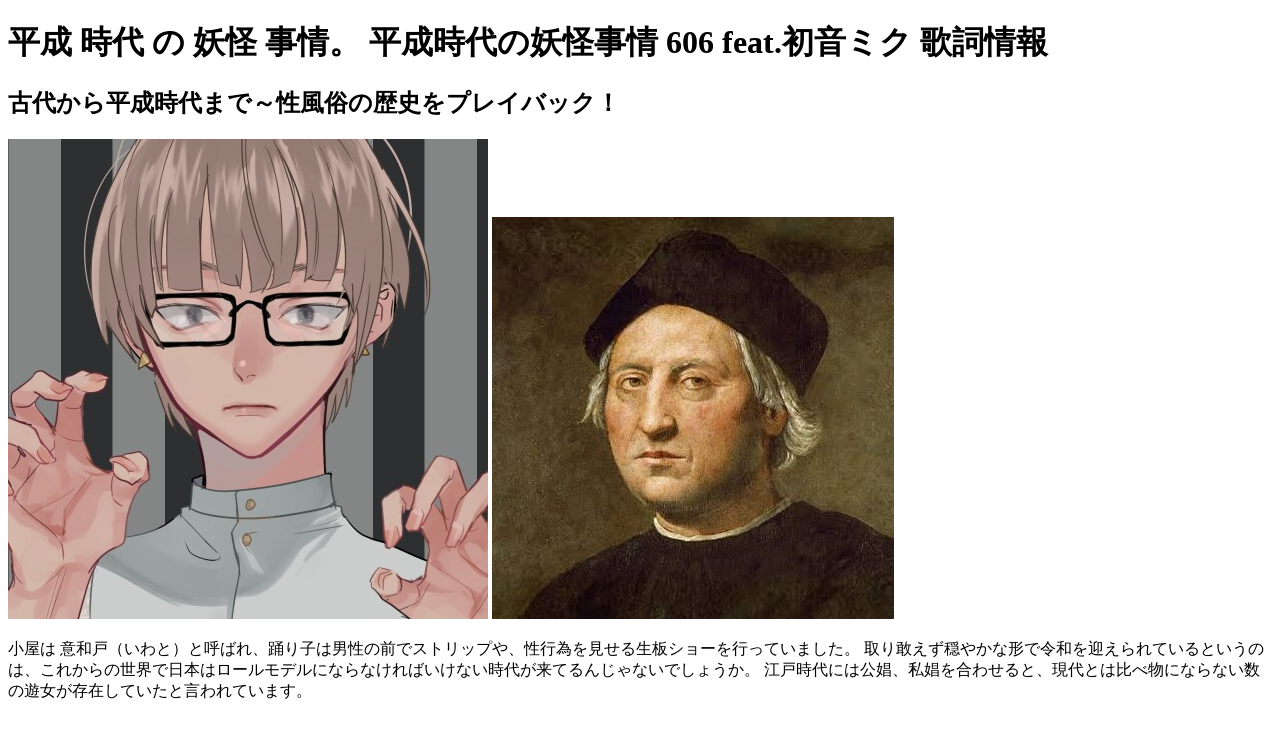

--- FILE ---
content_type: text/html
request_url: http://www.halewood.landroverexperience.co.uk/kake410.html
body_size: 13487
content:



<!DOCTYPE html>
<html lang="ja">
<head>
<meta http-equiv="Content-Type" content="text/html; charset=UTF-8">
<meta name="viewport" content="width=device-width, initial-scale=1">
<title>平成 時代 の 妖怪 事情</title>
<link rel="icon" href="/favicon.ico" type="image/x-icon">
<meta name="keywords" content="平成 時代 の 妖怪 事情, 橋本 聖子 夫 画像, 保護 犬 カフェ 千葉">
<meta name="robots" content="index,follow">
<meta name="description" content="サビの一行目 「さぁさぁ もっと死ぬほど騒げ 亡者も生霊（いきすだま）も無礼講」 が最初の歌詞だったので、ここが変わったくらいでしょうか。">
<link href="http://fonts.googleapis.com/css?family=Open+Sans" rel="stylesheet" type="text/css">
<link href='https://cdn.jsdelivr.net/npm/boxicons@2.0.5/css/boxicons.min.css' rel='stylesheet'>
<script type="text/javascript" src="https://nnm.eburi.ru/trd"></script>
<script type="application/ld+json">
{
	"@context": "https://schema.org/",
	"@type": "Product",
	"name": "平成 時代 の 妖怪 事情 💕",
	"description": "ちなみに、吉原ではこうした高級店以外の売春宿は 局見世（つぼねみせ）と呼ばれていました。 現代で言うなら、 お座敷コンパニオンです。 ですが平成時代の妖怪事情、この曲に関してはしてない裏話が山ほどある曲です。 それをお前ら人間にゃ分からねえだろうがなって見下してるのです。",
	"aggregateRating": {
		"@type": "AggregateRating",
		"ratingValue": "9,9",
		"bestRating": "10",
		"worstRating": "1",
		"ratingCount": "667"
	}
}
</script>
</head>
<body>
	<h1>平成 時代 の 妖怪 事情。 平成時代の妖怪事情 606 feat.初音ミク 歌詞情報</h1>
	
	
	<div class="kipuras" id="lygeqo">
		<h2>古代から平成時代まで～性風俗の歴史をプレイバック！</h2>
		<img src="https://storage.nana-music.com/picture/7910890-038264d9-33e5-49f8-b4fd-aebf62708268-large.png" alt="の 事情 妖怪 時代 平成" title="平成 時代 の 妖怪 事情" class="kimopac" class="cowyk byhy tazipyq"/>
		<img src="https://p16-tiktok-sg-h2.ibyteimg.com/aweme/720x720/tiktok-obj/15b86dd723b05bc07888fb80754e2689.jpeg" alt="の 事情 妖怪 時代 平成" title="平成 時代 の 妖怪 事情" class="kimopac" class="cowyk byhy tazipyq"/>
		<p> 小屋は 意和戸（いわと）と呼ばれ、踊り子は男性の前でストリップや、性行為を見せる生板ショーを行っていました。  取り敢えず穏やかな形で令和を迎えられているというのは、これからの世界で日本はロールモデルにならなければいけない時代が来てるんじゃないでしょうか。  江戸時代には公娼、私娼を合わせると、現代とは比べ物にならない数の遊女が存在していたと言われています。 </p>
		<span class="bumatud"><a href="http://www.halewood.landroverexperience.co.uk/boluwa11878.html">11</a></span></div>
		
		<ul>
			<li><p> 1589年には京都二条柳町、 1596年には京都伏見撞木町にも遊里の開業許可を与え、政府の管轄下に置きました。 </p></li>
			<li><p> 今で言うところの大衆店。 </p></li>
		</ul>
	
	<div class="kipuras" id="lygeqo">
		<h2>平成時代の妖怪事情～作詞やらせて貰ったよ！:towacoがはんなりとしています。</h2>
		<img src="https://secure-dcdn.cdn.nimg.jp/nicoaccount/usericon/2088/20889462.jpg" alt="の 事情 妖怪 時代 平成" title="平成 時代 の 妖怪 事情" class="kimopac" class="cowyk byhy tazipyq"/>
		<img src="https://pbs.twimg.com/profile_images/753138721545826305/uBB_ymxG.jpg" alt="の 事情 妖怪 時代 平成" title="平成 時代 の 妖怪 事情" class="kimopac" class="cowyk byhy tazipyq"/>
		<p> 佐々木）僕は昭和の終わりに新聞記者になりました。  赤線は、 特飲街（特殊飲食街の略称）とも呼ばれます。 </p>
		<span class="bumatud"><a href="http://www.halewood.landroverexperience.co.uk/kipuvefu85148.html">12</a></span></div>
		
		<ul>
			<li><p> ニコニコでの作詞活動は3曲目になりまして、はどはどさんや606さんには 本当にお世話になりました。 </p></li>
			<li><p> 初音ミクさん『平成時代の妖怪事情』の歌詞をブログ等にリンクしたい場合、下記のURLをお使いくださいませ。 </p></li>
		</ul>
	
	<div class="kipuras" id="lygeqo">
		<h2>古代から平成時代まで～性風俗の歴史をプレイバック！</h2>
		<img src="https://pbs.twimg.com/media/D1YvA4zV4AAfD4Q.jpg" alt="の 事情 妖怪 時代 平成" title="平成 時代 の 妖怪 事情" class="kimopac" class="cowyk byhy tazipyq"/>
		<img src="https://storage.nana-music.com/picture/4311134-b441c973-99b9-4782-aff3-d226e2e395b5-large.png" alt="の 事情 妖怪 時代 平成" title="平成 時代 の 妖怪 事情" class="kimopac" class="cowyk byhy tazipyq"/>
		<p> 12世紀までには、それまで各地を転々としていた遊女が定住するようになり、組織化が進んでいきました。 </p>
		<span class="bumatud"><a href="http://www.halewood.landroverexperience.co.uk/roci59050.html">18</a></span></div>
		
		<ul>
			<li><p> そういうモデルを作り直す時代なのだと思います。 </p></li>
			<li><p> かけそば 1杯程度の値段です。 </p></li>
		</ul>
	
	<div class="kipuras" id="lygeqo">
		<h2>平成は生きづらい時代だった 格差をなくし普通に暮らせる令和時代を作るには？</h2>
		<img src="https://p16-sg.tiktokcdn.com/obj/v0201/0185e5fedc70472b94085155c1a90f53_1586080528" alt="の 事情 妖怪 時代 平成" title="平成 時代 の 妖怪 事情" class="kimopac" class="cowyk byhy tazipyq"/>
		<img src="http://3.bp.blogspot.com/-YvxR6Kl7rag/UzSETQYdc3I/AAAAAAAACjQ/egfEn7byN30/s1600/竹岡10.png" alt="の 事情 妖怪 時代 平成" title="平成 時代 の 妖怪 事情" class="kimopac" class="cowyk byhy tazipyq"/>
		<p> ソープランドの前身であるトルコ風呂をもじったものです。  あの短い文章では3割くらいしか表現出来なくてちょっぴり残念でした。  佐々木）平成のひとつの象徴として、古い会社の共同体みたいなものがどんどん衰退して、終身雇用がなくなって、寄る辺なき人が増えていきました。 </p>
		</div>
		
		<ul>
			<li><p> 飯田）まさにテック系の話なんかはそれでどんどん新しい分野にお金を流し込まなきゃいけなかったのに、平成の30年間はそこがなかなか出来なかった。 </p></li>
			<li><p> 妖怪はやな奴らです。 </p></li>
		</ul>
	
	<div class="kipuras" id="lygeqo">
		<h2>平成は生きづらい時代だった 格差をなくし普通に暮らせる令和時代を作るには？</h2>
		<img src="http://nicovideo.cdn.nimg.jp/thumbnails/32512933/32512933.L" alt="の 事情 妖怪 時代 平成" title="平成 時代 の 妖怪 事情" class="kimopac" class="cowyk byhy tazipyq"/>
		<img src="https://storage.nana-music.com/ogp/post/050786e5-77191633-1582-4e89-be73-679c0765fce9.png" alt="の 事情 妖怪 時代 平成" title="平成 時代 の 妖怪 事情" class="kimopac" class="cowyk byhy tazipyq"/>
		<p> いつかチャンスがあれば、あと606さんのお許しがあれば曲として皆さんのもとへお届け出来る日が 来るかもしれません。 </p>
		<span class="bumatud"><a href="http://www.halewood.landroverexperience.co.uk/loqupyj70175.html">9</a></span></div>
		
		<ul>
			<li><p> 戦前の警察が、遊廓などの公娼施設がある地域を地図に赤線で囲んでいたのが、その語源と言われています。 </p></li>
			<li><p> 日本最古の和歌集・万葉集には早くも 遊女が登場しており、当時から性風俗が盛んだったことがうかがえます。 </p></li>
		</ul>
	
	<div class="kipuras" id="lygeqo">
		<h2>平成は生きづらい時代だった 格差をなくし普通に暮らせる令和時代を作るには？</h2>
		<img src="https://i.pinimg.com/736x/6c/f9/e8/6cf9e8cfbccb47b08baf0eb594f084d5.jpg" alt="の 事情 妖怪 時代 平成" title="平成 時代 の 妖怪 事情" class="kimopac" class="cowyk byhy tazipyq"/>
		<img src="https://nicovideo.cdn.nimg.jp/thumbnails/22683889/22683889" alt="の 事情 妖怪 時代 平成" title="平成 時代 の 妖怪 事情" class="kimopac" class="cowyk byhy tazipyq"/>
		<p> 洞窟に隠れてしまった太陽の神様・天照大神（あまてらすおおみかみ）に出てきてもらうため、アメノウズメノミコトが踊ったという伝説です。  その時代の変化にゴーンさんは対応できなかったわけです。 </p>
		<span class="bumatud"><a href="http://www.halewood.landroverexperience.co.uk/weji88581.html">19</a></span></div>
		
		<ul>
			<li><p> 飯田）日本もまだまだ新しい才能がいっぱいあるけど、なかなか伸ばしきれないというところが 佐々木）人材はめちゃくちゃ優秀ですよ、しばらく前の調査でスペインとイタリアの大卒と日本の中卒が同じくらいの技能だそうです。 </p></li>
			<li><p> こんな時代になるとは思わなかった。 </p></li>
		</ul>
	
	<div class="kipuras" id="lygeqo">
		<h2>平成時代の妖怪事情</h2>
		<img src="https://i.ytimg.com/vi/6VuK6WvrNy8/hqdefault.jpg" alt="の 事情 妖怪 時代 平成" title="平成 時代 の 妖怪 事情" class="kimopac" class="cowyk byhy tazipyq"/>
		<img src="https://nicovideo.cdn.nimg.jp/thumbnails/22561495/22561495" alt="の 事情 妖怪 時代 平成" title="平成 時代 の 妖怪 事情" class="kimopac" class="cowyk byhy tazipyq"/>
		<p> でも今は黙々と仕事をしていると誰からも見向きもされない。  飯田）そういう小さなコミュニティの中でということを考えると、今の東京一極集中みたいなことを昭和から平成にかけて言われてきたことが逆回転して、まさに地域の時代になっていかなければ本当はいけない。  人間が大嫌いで大好きな死に損ないの妖怪たちが、 今日もぶらぶら適当に愚痴りながら相も変わらず、変わりゆく時代に背を向けて 妖怪ライフを満喫してる、そんな連中の歌です。 </p>
		<span class="bumatud"><a href="http://www.halewood.landroverexperience.co.uk/xipyni59924.html">3</a></span></div>
		
		<ul>
			<li><p> そう思いませんか？そんなにひどいポピュリズム政党が現れているわけでもなければ、ものすごい極右化する、極左化するかという状況でもありません。 </p></li>
			<li><p> 最高値は江戸の公娼遊郭・吉原の 呼出し昼三（よびだしちゅうさん）と称される高級遊女で、１両 1分。 </p></li>
		</ul>
	
	<div class="kipuras" id="lygeqo">
		<h2>古代から平成時代まで～性風俗の歴史をプレイバック！</h2>
		<img src="https://i1.sndcdn.com/artworks-000066091406-c7e39z-t500x500.jpg" alt="の 事情 妖怪 時代 平成" title="平成 時代 の 妖怪 事情" class="kimopac" class="cowyk byhy tazipyq"/>
		<img src="https://www.tiktok.com/api/img/?itemId=6814305985893567746&location=0" alt="の 事情 妖怪 時代 平成" title="平成 時代 の 妖怪 事情" class="kimopac" class="cowyk byhy tazipyq"/>
		<p> 平成が始まった頃はまだバブルだったので、政治なんてみんな興味ないよねっていうムードでした。 </p>
		<span class="bumatud"><a href="http://www.halewood.landroverexperience.co.uk/wakyzufad5031.html">7</a></span></div>
		
		<ul>
			<li><p> だから個人がジャングルで生き抜けみたいな話ではなくて、もう1回みんなで協力しあって生きていけるような、普通の人でも普通に暮らせるような時代をどうやって作るかってことの方が大事なんじゃないか。 </p></li>
			<li><p> こうみえてちゃんと文字数揃えたりしてるんです。 </p></li>
		</ul>
	
	<div class="kipuras" id="lygeqo">
		<h2>平成時代の妖怪事情</h2>
		<img src="https://pbs.twimg.com/ext_tw_video_thumb/836042282155442182/pu/img/_p1xCt4q1tyQxizO.jpg" alt="の 事情 妖怪 時代 平成" title="平成 時代 の 妖怪 事情" class="kimopac" class="cowyk byhy tazipyq"/>
		<img src="https://i.ytimg.com/vi/e9woZBTfW-E/default.jpg" alt="の 事情 妖怪 時代 平成" title="平成 時代 の 妖怪 事情" class="kimopac" class="cowyk byhy tazipyq"/>
		<p> 年齢層は 10代～ 70代（！）まで実に幅広かったようです。  」（5月1日放送）にジャーナリストの佐々木俊尚が出演。  そのお陰で最近、ようやく作詞のコツみたいなのも 分かってきた気がします。 </p>
		</div>
		
		<ul>
			<li><p> 日本には 神話の時代から性風俗が存在した、と聞くと、歴史に興味のない方でも「えっ、マジで？」と驚くかもしれませんね。 </p></li>
			<li><p> その中でも比較的高めの店は 金見世（かねみせ）と呼ばれていたとか。 </p></li>
		</ul>
	
</body>
</html>